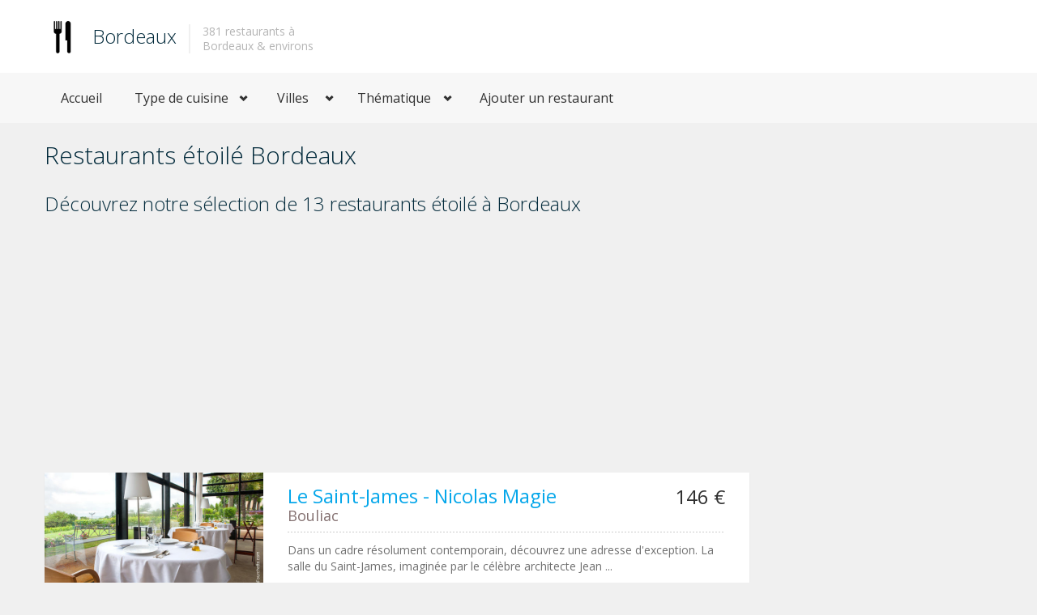

--- FILE ---
content_type: text/html
request_url: http://bordeaux.restaurant/etoile/
body_size: 6834
content:

<!DOCTYPE html>
<html lang="fr-FR">
<head>
    <meta charset="UTF-8"/>
    <meta name="viewport" content="width=device-width, initial-scale=1.0">
    
  
	<script async src="//pagead2.googlesyndication.com/pagead/js/adsbygoogle.js"></script>

    <link href='http://fonts.googleapis.com/css?family=Open+Sans:400,700,300' rel='stylesheet' type='text/css'>
    <link rel="shortcut icon" href="/assets/img/logo.png" type="image/png">
    <link rel="stylesheet" href="/assets/css/bootstrap.css" type="text/css">
    <link rel="stylesheet" href="/assets/css/bootstrap-responsive.css" type="text/css">
    <link rel="stylesheet" href="/assets/libraries/chosen/chosen.css" type="text/css">
    <link rel="stylesheet" href="/assets/libraries/bootstrap-fileupload/bootstrap-fileupload.css" type="text/css">
    <link rel="stylesheet" href="/assets/libraries/jquery-ui-1.10.2.custom/css/ui-lightness/jquery-ui-1.10.2.custom.min.css" type="text/css">
    <link rel="stylesheet" href="/assets/css/realia-blue.css" type="text/css" id="color-variant-default">
    <script type="text/javascript" src="/assets/js/advertisement.js"></script>


    <title>Restaurants Restaurant étoilé bordeaux</title>

</head>
<body>
<div id="wrapper-outer" >
    <div id="wrapper">
        <div id="wrapper-inner">

            <!-- HEADER -->
            <div id="header-wrapper">
                <div id="header">
                    <div id="header-inner">
                        <div class="container">
                            <div class="navbar">
                                <div class="navbar-inner">
                                    <div class="row">
                                        <div class="logo-wrapper span4">
                                            <a href="#nav" class="hidden-desktop" id="btn-nav">Toggle navigation</a>

                                            <div class="logo">
                                                <a href="/" title="Restaurant">
                                                    <img src="/assets/img/logo.png" width="44" alt="Home">
                                                </a>
                                            </div><!-- /.logo -->

                                            <div class="site-name">
                                                <a href="/" title="Accueil" class="brand">Bordeaux</a>
                                            </div><!-- /.site-name -->

                                            <div class="site-slogan">
                                                                                            <span>381 restaurants à<br>Bordeaux & environs</span>
                                            </div><!-- /.site-slogan -->
                                        </div><!-- /.logo-wrapper -->

                                    </div><!-- /.row -->
                                </div><!-- /.navbar-inner -->
                            </div><!-- /.navbar -->
                        </div><!-- /.container -->
                    </div><!-- /#header-inner -->
                </div><!-- /#header -->
            </div><!-- /#header-wrapper -->

            <!-- NAVIGATION -->
            <div id="navigation">
                <div class="container">
                    <div class="navigation-wrapper">
                        <div class="navigation clearfix-normal">

                            <ul class="nav">
								<li><a href="/">Accueil</a></li>
                                <li class="menuparent">
                                    <span class="menuparent nolink">Type de cuisine</span>
                                    <ul>
									<li><a href="/cuisine-francaise.type/">Cuisine française (236)</a></li>
									<li><a href="/sud-ouest.type/">Sud-Ouest (23)</a></li>
									<li><a href="/italien.type/">Italien (17)</a></li>
									<li><a href="/japonais.type/">Japonais (12)</a></li>
									<li><a href="/asiatique.type/">Asiatique (10)</a></li>
									<li><a href="/brasserie.type/">Brasserie (7)</a></li>
									<li><a href="/chinois.type/">Chinois (7)</a></li>
									<li><a href="/marocain.type/">Marocain (5)</a></li>
									<li><a href="/poissons-et-fruits-de-mers.type/">Poissons et fruits de mers (5)</a></li>
									<li><a href="/world-food.type/">World food (5)</a></li>
									<li><a href="/bouillon.type/">Bouillon (4)</a></li>
									<li><a href="/creperie.type/">Crêperie (4)</a></li>
									<li><a href="/.type/">Voir tous les types</a></li>
								</ul>
                                </li>
                                <li class="menuparent">
                                    <span class="menuparent nolink">Villes</span>
                                    <ul>
										<li><a href="/bordeaux.ville/">Bordeaux (208)</a></li>
										<li><a href="/merignac.ville/">Mérignac (14)</a></li>
										<li><a href="/saint-emilion.ville/">Saint-Emilion (9)</a></li>
										<li><a href="/lege-cap-ferret.ville/">Lège-Cap-Ferret (8)</a></li>
										<li><a href="/arcachon.ville/">Arcachon (8)</a></li>
										<li><a href="/pessac.ville/">Pessac (8)</a></li>
										<li><a href="/la-teste-de-buch.ville/">La Teste-de-Buch (7)</a></li>
										<li><a href="/lormont.ville/">Lormont (7)</a></li>
										<li><a href="/le-bouscat.ville/">Le Bouscat (6)</a></li>
										<li><a href="/bruges.ville/">Bruges (5)</a></li>
										<li><a href="/margaux.ville/">Margaux (5)</a></li>
										<li><a href="/lacanau.ville/">Lacanau (5)</a></li>
										<li><a href="/.ville/">Voir toutes les villes</a></li>
                                    </ul>
                                </li>

                                <li class="menuparent">
                                    <span class="menuparent nolink">Thématique</span>
                                    <ul>
										<li><a href="/brasserie/">Brasserie</a></li>
										<li><a href="/gastronomique/">Gastronomique</a></li>
										<li><a href="/terrasse/">Terrasse</a></li>
										<li><a href="/bon/">Bon</a></li>
										<li><a href="/pas-cher/">Pas cher</a></li>
										<li><a href="/ou-manger/">Où manger</a></li>
										<li><a href="/romantique/">Romantique</a></li>
										<li><a href="/burger/">Burger</a></li>
										<li><a href="/original/">Original</a></li>
										<li><a href="/sushi/">Sushi</a></li>
										<li><a href="/bio/">Bio</a></li>
										<li><a href="/halal/">Halal</a></li>
										<li><a href="/theme/">Voir tous les thèmes</a></li>
                                    </ul>
                                </li>



                                <li><a href="/ajouter-restaurant/">Ajouter un restaurant</a></li>
                            </ul><!-- /.nav -->

<!--                            <div class="language-switcher">
                                <div class="current fr"><a href="/" lang="fr">Français</a></div>
                                <div class="options">
                                    <ul>
                                        <li class="en"><a href="#">English</a></li>
                                        <li class="de"><a href="#">Deutsch</a></li>
                                    </ul>
                                </div>
                            </div><!-- /.language-switcher -->

<!--                            <form method="get" class="site-search" action="">
                                <div class="input-append">
                                    <input title="Enter the terms you wish to search for." class="search-query span2 form-text" placeholder="Search" type="text" name="">
                                    <button type="submit" class="btn"><i class="icon-search"></i></button>
                                </div>
                            </form><!-- /.site-search -->
                        </div><!-- /.navigation -->
                    </div><!-- /.navigation-wrapper -->
                </div><!-- /.container -->
            </div><!-- /.navigation -->

            <div id="content">
<div class="container">

    <div id="main">
        <div class="row">
            <div class="span9">
                <h1 class="page-header">Restaurants étoilé Bordeaux</h1>
				<h2>D&eacute;couvrez notre s&eacute;lection de 13 restaurants étoilé &agrave; Bordeaux</h2>
                <div style="padding-bottom:12px" class="hidden-phone">
                        <!-- Restaurants_adapt -->
                        <ins class="adsbygoogle"
                             style="display:block"
                             data-ad-client="ca-pub-8862304870712406"
                             data-ad-slot="4078301878"
                             data-ad-format="auto"></ins>
                        <script>
                        (adsbygoogle = window.adsbygoogle || []).push({});
                        </script>
                        <script>
                        if (document.getElementById('ads_bottom') == null) {
                        
                            document.write('<a href="https://www.awin1.com/cread.php?s=625889&v=7325&q=309053&r=297139"><img src="/assets/img/restaurant_large.gif" /></a>');
                        
                        }
                        </script>
                </div>

                <div class="properties-rows">
				    <div class="row">

							
        <div class="property span9">
            <div class="row">
                <div class="image span3">
                    <div class="content">
                        <a href="/le-saint-james---nicolas-magie/"></a>
                        							<img src="/assets/img/33/4977-612.jpg" alt="restaurant Le Saint-James - Nicolas Magie" />
							                    </div><!-- /.content -->
                </div><!-- /.image -->

                <div class="body span6">
                    <div class="title-price row">
                        <div class="title span4">
                            <h2><a href="/le-saint-james---nicolas-magie/">Le Saint-James - Nicolas Magie</a></h2>
                        </div><!-- /.title -->

                        <div class="price">
                           146 &euro;                        </div><!-- /.price -->
                    </div><!-- /.title -->

                    <div class="location"><a style="color:#837070; text-decoration:none" href="/bouliac.ville/">Bouliac</a></div><!-- /.location -->
                    <p>
										 Dans un cadre résolument contemporain, découvrez une adresse d'exception. La salle du Saint-James, imaginée par le célèbre architecte Jean ...</p>
                    <div class="area">
                        <span class="value">Adresse :3, place Camille Hostein, 33270, Bouliac</span><!-- /.value -->
                    </div><!-- /.area -->
                </div><!-- /.body -->
            </div><!-- /.property -->
        </div><!-- /.row -->
        
     <p class="hidden-tablet hidden-desktop" style="width:100%!important; padding:5px; text-align:center;">
        <!-- Restaurants_adapt -->
        <ins class="adsbygoogle"
             style="display:block; margin-left:auto;"
             data-ad-client="ca-pub-8862304870712406"
             data-ad-slot="4078301878"
             data-ad-format="auto"></ins>
        <script>
        (adsbygoogle = window.adsbygoogle || []).push({});
        </script>
    </p>
		
        <div class="property span9">
            <div class="row">
                <div class="image span3">
                    <div class="content">
                        <a href="/la-grand-vigne---hotel-les-sources-de-caudalie/"></a>
                        							<img src="/assets/img/33/5649-612.jpg" alt="restaurant La Grand'Vigne - Hôtel Les Sources de Caudalie" />
							                    </div><!-- /.content -->
                </div><!-- /.image -->

                <div class="body span6">
                    <div class="title-price row">
                        <div class="title span4">
                            <h2><a href="/la-grand-vigne---hotel-les-sources-de-caudalie/">La Grand'Vigne - Hôtel Les Sources de Caudalie</a></h2>
                        </div><!-- /.title -->

                        <div class="price">
                           86 &euro;                        </div><!-- /.price -->
                    </div><!-- /.title -->

                    <div class="location"><a style="color:#837070; text-decoration:none" href="/martillac.ville/">Martillac</a></div><!-- /.location -->
                    <p>
										 Il est de ces endroits enchanteurs comme la Grand'Vigne qui, une fois découverts, vous obligent à revenir.
Dans ce restaurant de l'hôtel les Sources ...</p>
                    <div class="area">
                        <span class="value">Adresse : Chemin de Smith Haut Lafitte, 33650, Martillac</span><!-- /.value -->
                    </div><!-- /.area -->
                </div><!-- /.body -->
            </div><!-- /.property -->
        </div><!-- /.row -->
        
	
        <div class="property span9">
            <div class="row">
                <div class="image span3">
                    <div class="content">
                        <a href="/le-solena/"></a>
                        							<img src="/assets/img/33/207613-612.jpg" alt="restaurant Le Soléna" />
							                    </div><!-- /.content -->
                </div><!-- /.image -->

                <div class="body span6">
                    <div class="title-price row">
                        <div class="title span4">
                            <h2><a href="/le-solena/">Le Soléna</a></h2>
                        </div><!-- /.title -->

                        <div class="price">
                           105 &euro;                        </div><!-- /.price -->
                    </div><!-- /.title -->

                    <div class="location"><a style="color:#837070; text-decoration:none" href="/bordeaux.ville/">Bordeaux</a></div><!-- /.location -->
                    <p>
										 <p>Au cœur de Bordeaux, le restaurant Le Soléna incarne l'excellence de la gastronomie française avec une philosophie résolument moderne. Il vous ...</p>
                    <div class="area">
                        <span class="value">Adresse :5 Rue Chauffour, 33000, Bordeaux</span><!-- /.value -->
                    </div><!-- /.area -->
                </div><!-- /.body -->
            </div><!-- /.property -->
        </div><!-- /.row -->
        
	
        <div class="property span9">
            <div class="row">
                <div class="image span3">
                    <div class="content">
                        <a href="/le-gabriel-gastronomique/"></a>
                        							<img src="/assets/img/33/11517-612.jpg" alt="restaurant Le Gabriel Gastronomique" />
							                    </div><!-- /.content -->
                </div><!-- /.image -->

                <div class="body span6">
                    <div class="title-price row">
                        <div class="title span4">
                            <h2><a href="/le-gabriel-gastronomique/">Le Gabriel Gastronomique</a></h2>
                        </div><!-- /.title -->

                        <div class="price">
                           86 &euro;                        </div><!-- /.price -->
                    </div><!-- /.title -->

                    <div class="location"><a style="color:#837070; text-decoration:none" href="/bordeaux.ville/">Bordeaux</a></div><!-- /.location -->
                    <p>
										 <p>Niché au cœur de la place de la Bourse, Le Gabriel Gastronomique est un établissement d'exception qui incarne l'art de vivre à la française. ...</p>
                    <div class="area">
                        <span class="value">Adresse :10, place de la Bourse, 33000, Bordeaux</span><!-- /.value -->
                    </div><!-- /.area -->
                </div><!-- /.body -->
            </div><!-- /.property -->
        </div><!-- /.row -->
        
	
        <div class="property span9">
            <div class="row">
                <div class="image span3">
                    <div class="content">
                        <a href="/le-prince-noir/"></a>
                        							<img src="/assets/img/33/37690-612.jpg" alt="restaurant Le Prince Noir" />
							                    </div><!-- /.content -->
                </div><!-- /.image -->

                <div class="body span6">
                    <div class="title-price row">
                        <div class="title span4">
                            <h2><a href="/le-prince-noir/">Le Prince Noir</a></h2>
                        </div><!-- /.title -->

                        <div class="price">
                           113 &euro;                        </div><!-- /.price -->
                    </div><!-- /.title -->

                    <div class="location"><a style="color:#837070; text-decoration:none" href="/lormont.ville/">Lormont</a></div><!-- /.location -->
                    <p>
										     <p>Au cœur de Lormont, Le Prince Noir offre une expérience gastronomique unique. Le restaurant s'installe dans les anciennes écuries d'un ...</p>
                    <div class="area">
                        <span class="value">Adresse :1 Rue du Prince Noir, 33310, Lormont</span><!-- /.value -->
                    </div><!-- /.area -->
                </div><!-- /.body -->
            </div><!-- /.property -->
        </div><!-- /.row -->
        
	
        <div class="property span9">
            <div class="row">
                <div class="image span3">
                    <div class="content">
                        <a href="/garopapilles/"></a>
                        							<img src="/assets/img/33/276775-612.jpg" alt="restaurant Garopapilles" />
							                    </div><!-- /.content -->
                </div><!-- /.image -->

                <div class="body span6">
                    <div class="title-price row">
                        <div class="title span4">
                            <h2><a href="/garopapilles/">Garopapilles</a></h2>
                        </div><!-- /.title -->

                        <div class="price">
                           75 &euro;                        </div><!-- /.price -->
                    </div><!-- /.title -->

                    <div class="location"><a style="color:#837070; text-decoration:none" href="/bordeaux.ville/">Bordeaux</a></div><!-- /.location -->
                    <p>
										 En plein centre de Bordeaux venez manger au Garopapilles.
Dans une ambiance conviviale, on déguste de bons mets délicieux élaborés avec soin qui ...</p>
                    <div class="area">
                        <span class="value">Adresse :62 Rue Abbé de l&#39;�?pée, 33000, Bordeaux</span><!-- /.value -->
                    </div><!-- /.area -->
                </div><!-- /.body -->
            </div><!-- /.property -->
        </div><!-- /.row -->
        
	
        <div class="property span9">
            <div class="row">
                <div class="image span3">
                    <div class="content">
                        <a href="/le-chapon-fin/"></a>
                        							<img src="/assets/img/33/210107-612.jpg" alt="restaurant Le Chapon Fin" />
							                    </div><!-- /.content -->
                </div><!-- /.image -->

                <div class="body span6">
                    <div class="title-price row">
                        <div class="title span4">
                            <h2><a href="/le-chapon-fin/">Le Chapon Fin</a></h2>
                        </div><!-- /.title -->

                        <div class="price">
                           97 &euro;                        </div><!-- /.price -->
                    </div><!-- /.title -->

                    <div class="location"><a style="color:#837070; text-decoration:none" href="/bordeaux.ville/">Bordeaux</a></div><!-- /.location -->
                    <p>
										 Dans le centre historique de Bordeaux venez manger au restaurant Le Chapon Fin. Ce lieu mythique est plus vieux restaurant gastronomique de la ville.

Le ...</p>
                    <div class="area">
                        <span class="value">Adresse :5 Rue Montesquieu, 33000, Bordeaux</span><!-- /.value -->
                    </div><!-- /.area -->
                </div><!-- /.body -->
            </div><!-- /.property -->
        </div><!-- /.row -->
        
	
        <div class="property span9">
            <div class="row">
                <div class="image span3">
                    <div class="content">
                        <a href="/hotel-restaurant-claude-darroze/"></a>
                        							<img src="/assets/img/33/15491-612.jpg" alt="restaurant Hôtel-Restaurant Claude Darroze" />
							                    </div><!-- /.content -->
                </div><!-- /.image -->

                <div class="body span6">
                    <div class="title-price row">
                        <div class="title span4">
                            <h2><a href="/hotel-restaurant-claude-darroze/">Hôtel-Restaurant Claude Darroze</a></h2>
                        </div><!-- /.title -->

                        <div class="price">
                           85 &euro;                        </div><!-- /.price -->
                    </div><!-- /.title -->

                    <div class="location"><a style="color:#837070; text-decoration:none" href="/langon.ville/">Langon</a></div><!-- /.location -->
                    <p>
										 <p>Niché au cœur de la ville de Langon, l'Hôtel-Restaurant Claude Darroze incarne une histoire familiale unique débutée en 1895. Cette saga ...</p>
                    <div class="area">
                        <span class="value">Adresse :95 cours du Général Leclerc, 33210, Langon</span><!-- /.value -->
                    </div><!-- /.area -->
                </div><!-- /.body -->
            </div><!-- /.property -->
        </div><!-- /.row -->
        
	
        <div class="property span9">
            <div class="row">
                <div class="image span3">
                    <div class="content">
                        <a href="/l-huitrier-pie/"></a>
                        							<img src="/assets/img/33/300325-612.jpg" alt="restaurant L'Huitrier-Pie" />
							                    </div><!-- /.content -->
                </div><!-- /.image -->

                <div class="body span6">
                    <div class="title-price row">
                        <div class="title span4">
                            <h2><a href="/l-huitrier-pie/">L'Huitrier-Pie</a></h2>
                        </div><!-- /.title -->

                        <div class="price">
                           70 &euro;                        </div><!-- /.price -->
                    </div><!-- /.title -->

                    <div class="location"><a style="color:#837070; text-decoration:none" href="/saint-emilion.ville/">Saint-Emilion</a></div><!-- /.location -->
                    <p>
										 <p>Notre cuisine éco-responsable et gastronomique, empreinte de modernité, met en avant les meilleurs produits frais de saison. Les plats, soigneusement ...</p>
                    <div class="area">
                        <span class="value">Adresse :11 Rue de la Porte Bouqueyre, 33330, Saint-Emilion</span><!-- /.value -->
                    </div><!-- /.area -->
                </div><!-- /.body -->
            </div><!-- /.property -->
        </div><!-- /.row -->
        
	
        <div class="property span9">
            <div class="row">
                <div class="image span3">
                    <div class="content">
                        <a href="/le-pressoir-d-argent---le-grand-hotel/"></a>
                        							<img src="/assets/img/33/4905-612.jpg" alt="restaurant Le Pressoir d'Argent - Le Grand Hotel - Gordon Ramsay" />
							                    </div><!-- /.content -->
                </div><!-- /.image -->

                <div class="body span6">
                    <div class="title-price row">
                        <div class="title span4">
                            <h2><a href="/le-pressoir-d-argent---le-grand-hotel/">Le Pressoir d'Argent - Le Grand Hotel - Gordon Ramsay</a></h2>
                        </div><!-- /.title -->

                        <div class="price">
                           210 &euro;                        </div><!-- /.price -->
                    </div><!-- /.title -->

                    <div class="location"><a style="color:#837070; text-decoration:none" href="/bordeaux.ville/">Bordeaux</a></div><!-- /.location -->
                    <p>
										 « Le Pressoir d'Argent », étoilé au Guide Michelin, est situé au sein du Grand Hôtel de Bordeaux sur la célèbre place de la ...</p>
                    <div class="area">
                        <span class="value">Adresse : 2-5, Place de la Comédie, 33000, Bordeaux</span><!-- /.value -->
                    </div><!-- /.area -->
                </div><!-- /.body -->
            </div><!-- /.property -->
        </div><!-- /.row -->
        
	
        <div class="property span9">
            <div class="row">
                <div class="image span3">
                    <div class="content">
                        <a href="/l-oiseau-bleu/"></a>
                        							<img src="/assets/img/33/10334-612.jpg" alt="restaurant L'Oiseau Bleu" />
							                    </div><!-- /.content -->
                </div><!-- /.image -->

                <div class="body span6">
                    <div class="title-price row">
                        <div class="title span4">
                            <h2><a href="/l-oiseau-bleu/">L'Oiseau Bleu</a></h2>
                        </div><!-- /.title -->

                        <div class="price">
                           100 &euro;                        </div><!-- /.price -->
                    </div><!-- /.title -->

                    <div class="location"><a style="color:#837070; text-decoration:none" href="/bordeaux.ville/">Bordeaux</a></div><!-- /.location -->
                    <p>
										 <p>Niché dans une élégante maison en pierre bordelaise, L'Oiseau Bleu s'impose comme une institution gastronomique sur la rive droite. Ce restaurant ...</p>
                    <div class="area">
                        <span class="value">Adresse : 127, avenue Thiers, 33100, Bordeaux</span><!-- /.value -->
                    </div><!-- /.area -->
                </div><!-- /.body -->
            </div><!-- /.property -->
        </div><!-- /.row -->
        
	
        <div class="property span9">
            <div class="row">
                <div class="image span3">
                    <div class="content">
                        <a href="/le-prince-noir/"></a>
                        							<img src="/assets/img/33/mini/2178-mini.jpg" alt="restaurant Le Prince Noir" style="height:160px" />
							                    </div><!-- /.content -->
                </div><!-- /.image -->

                <div class="body span6">
                    <div class="title-price row">
                        <div class="title span4">
                            <h2><a href="/le-prince-noir/">Le Prince Noir</a></h2>
                        </div><!-- /.title -->

                        <div class="price">
                           175 &euro;                        </div><!-- /.price -->
                    </div><!-- /.title -->

                    <div class="location"><a style="color:#837070; text-decoration:none" href="/lormont.ville/">Lormont</a></div><!-- /.location -->
                    <p>
										 Venez découvrir le Château du Prince Noir à Lormont, surplombant Bordeaux et la Garonne. La décoration contemporaine et épurée avec une ...</p>
                    <div class="area">
                        <span class="value">Adresse : 1, rue du Prince Noir, 33310, Lormont</span><!-- /.value -->
                    </div><!-- /.area -->
                </div><!-- /.body -->
            </div><!-- /.property -->
        </div><!-- /.row -->
        
	
        <div class="property span9">
            <div class="row">
                <div class="image span3">
                    <div class="content">
                        <a href="/la-tupina---maison-fredon/"></a>
                        							<img src="/assets/img/33/184-612.jpg" alt="restaurant La Tupina - Maison Fredon" />
							                    </div><!-- /.content -->
                </div><!-- /.image -->

                <div class="body span6">
                    <div class="title-price row">
                        <div class="title span4">
                            <h2><a href="/la-tupina---maison-fredon/">La Tupina - Maison Fredon</a></h2>
                        </div><!-- /.title -->

                        <div class="price">
                           90 &euro;                        </div><!-- /.price -->
                    </div><!-- /.title -->

                    <div class="location"><a style="color:#837070; text-decoration:none" href="/bordeaux.ville/">Bordeaux</a></div><!-- /.location -->
                    <p>
										 <p>La Tupina est une véritable institution bordelaise. Elle incarne l'essence de la gastronomie du Sud-Ouest depuis 1968. Nichée au cœur du quartier ...</p>
                    <div class="area">
                        <span class="value">Adresse :6, rue Porte de la Monnaie, 33800, Bordeaux</span><!-- /.value -->
                    </div><!-- /.area -->
                </div><!-- /.body -->
            </div><!-- /.property -->
        </div><!-- /.row -->
        

                        <div class="property span9">
                            <div class="row">
                                <div class="image span3">
                                    <div class="content">
                                        <a href="/ajouter-restaurant/"></a>
                                        <img src="/assets/img/0000.jpg" alt="ajouter restaurant" style="height:160px" />
                                        </div><!-- /.content -->
                                </div><!-- /.image -->
                
                                <div class="body span6">
                                    <div class="title-price row">
                                        <div class="title span4">
                                            <h2><a href="/ajouter-restaurant/">Ajouter un restaurant</a></h2>
                                        </div><!-- /.title -->
                
                                        <div class="price">
                                        </div><!-- /.price -->
                                    </div><!-- /.title -->
                
                                    <div class="location">Bordeaux et autour de Bordeaux</div><!-- /.location -->
                                    <p>Votre restaurant correspond &agrave; la th&eacute;matique "Restaurant Ã©toilÃ© bordeaux" mais n'apparait pas sur le site, vous pouvez l'<a href="/ajouter-restaurant/">ajouter gratuitement</a></p>
                                    <div class="area">
                                        <span class="value"></span><!-- /.value -->
                                    </div><!-- /.area -->
                                </div><!-- /.body -->
                            </div><!-- /.property -->
                        </div><!-- /.row -->


					                    </div><!-- /.row -->
                </div><!-- /.properties-rows -->
<!--
                <div class="pagination pagination-centered">
    <ul>
        <li><a href="#">1</a></li>
        <li><a href="#">2</a></li>
        <li class="active"><a href="#">3</a></li>
        <li><a href="#">4</a></li>
        <li><a href="#">next</a></li>
        <li><a href="#">last</a></li>
    </ul>
</div> /.pagination -->            </div>


            <div class="sidebar span3">

<div class="hidden-phone">
                    <div class="title" style="padding-top:242px">
                    </div><!-- /.title -->
                <div class="ad widget">
                    <div class="content">
                    <!-- Restaurants_adapt -->
                    <ins class="adsbygoogle"
                         style="display:block"
                         data-ad-client="ca-pub-8862304870712406"
                         data-ad-slot="4078301878"
                         data-ad-format="auto"></ins>
                    <script>
                    (adsbygoogle = window.adsbygoogle || []).push({});
                    </script>
                    </div><!-- /.content -->
                </div><!-- /.ad -->
</div>                

                <div class="widget our-agents">
                    <div class="title">
                        <h2>Envie d'une autre cuisine</h2>
                    </div><!-- /.title -->
                
                    <div class="content">


                        <div class="agent">
                            <div class="image2">
                            	<a href="/chinois.type/">
                                <img src="/assets/img/theme/chinois.jpg" alt="restaurant chinois bordeaux"  style="width:250px;" /></a>
                            </div><!-- /.image -->
                            <div class="name" style="text-align:center;padding-top:10px"><a href="/chinois.type/">Restaurants chinois</a></div><!-- /.name -->
                        </div><!-- /.agent -->


                        <div class="agent">
                            <div class="image2">
                            	<a href="/vegetarien.type/">
                                <img src="/assets/img/theme/vegetarien.jpg" alt="restaurant vegetarien bordeaux"  style="width:250px;" /></a>
                            </div><!-- /.image -->
                            <div class="name" style="text-align:center;padding-top:10px"><a href="/vegetarien.type/">Restaurants v&eacute;g&eacute;tarien</a></div><!-- /.name -->
                        </div><!-- /.agent -->

                        <div class="agent">
                            <div class="image2">
                            	<a href="/libanais.type/">
                                <img src="/assets/img/theme/libanais.jpg" alt="restaurant libanais bordeaux"  style="width:250px;" /></a>
                            </div><!-- /.image -->
                            <div class="name" style="text-align:center;padding-top:10px"><a href="/libanais.type/">Restaurants libanais</a></div><!-- /.name -->
                        </div><!-- /.agent -->
                        <div class="agent">
                            <div class="image2">
                            	<a href="/mexicain.type/">
                                <img src="/assets/img/theme/mexicain.jpg" alt="restaurant mexicain bordeaux"  style="width:250px;" /></a>
                            </div><!-- /.image -->
                            <div class="name" style="text-align:center;padding-top:10px"><a href="/mexicain.type/">Restaurants mexicain</a></div><!-- /.name -->
                        </div><!-- /.agent -->
                        
                        <div class="agent">
                            <div class="image2">
                            	<a href="/portugais.type/">
                                <img src="/assets/img/theme/portugais.jpg" alt="restaurant portugais bordeaux"  style="width:250px;" /></a>
                            </div><!-- /.image -->
                            <div class="name" style="text-align:center;padding-top:10px"><a href="/portugais.type/">Restaurants portugais</a></div><!-- /.name -->
                        </div><!-- /.agent -->
                        
                        <div class="agent">
                            <div class="image2">
                            	<a href="/africain.type/">
                                <img src="/assets/img/theme/africain.jpg" alt="restaurant africain bordeaux"  style="width:250px;" /></a>
                            </div><!-- /.image -->
                            <div class="name" style="text-align:center;padding-top:10px"><a href="/africain.type/">Restaurants africain</a></div><!-- /.name -->
                        </div><!-- /.agent -->                        

                        <div class="agent">
                            <div class="image2">
                            	<a href="/espagnol.type/">
                                <img src="/assets/img/theme/espagnol.jpg" alt="restaurant espagnol bordeaux"  style="width:250px;" /></a>
                            </div><!-- /.image -->
                            <div class="name" style="text-align:center;padding-top:10px"><a href="/espagnol.type/">Restaurants espagnol</a></div><!-- /.name -->
                        </div><!-- /.agent -->                               
                        
                    </div><!-- /.content -->
                </div><!-- /.our-agents -->
            </div>        </div>
    </div>
</div>

    </div><!-- /#content -->
</div><!-- /#wrapper-inner -->

<div id="footer-wrapper">
    <div id="footer-top">
        <div id="footer-top-inner" class="container">
            <div class="row">
                <div class="widget properties span3">
                    <div class="title">
                        <h2>Nouveaux restaurants</h2>
                    </div><!-- /.title -->
					<div class="content">
                    
                        <div class="property">
                            <div class="image">
                                <a href="/la-cabane-du-tapioou/"></a>
                                    <img src="/assets/img/33/mini/335352-mini-612.jpg" alt="restaurant La cabane du Tapioou" style="width:100px; height:75px" />
                            </div><!-- /.image -->
                            <div class="wrapper">
                                <div class="title">
                                    <h3>
                                        <a href="/la-cabane-du-tapioou/">La cabane du Tapioou</a>
                                    </h3>
                                </div><!-- /.title -->
                                <div class="location"><a style="color:white; text-decoration:none" href="/la-teste-de-buch.ville/">La Teste-de-Buch</a></div><!-- /.location -->
                            </div><!-- /.wrapper -->
                        </div><!-- /.property -->
                    
                        <div class="property">
                            <div class="image">
                                <a href="/deux-pieces-cuisine/"></a>
                                    <img src="/assets/img/33/mini/335351-mini-612.jpg" alt="restaurant Deux Pièces Cuisine" style="width:100px; height:75px" />
                            </div><!-- /.image -->
                            <div class="wrapper">
                                <div class="title">
                                    <h3>
                                        <a href="/deux-pieces-cuisine/">Deux Pièces Cuisine</a>
                                    </h3>
                                </div><!-- /.title -->
                                <div class="location"><a style="color:white; text-decoration:none" href="/bordeaux.ville/">Bordeaux</a></div><!-- /.location -->
                            </div><!-- /.wrapper -->
                        </div><!-- /.property -->
                    
                        <div class="property">
                            <div class="image">
                                <a href="/repas-pour-geek/"></a>
                                    <img src="/assets/img/33/mini/335350-mini-612.jpg" alt="restaurant Repas pour Geek" style="width:100px; height:75px" />
                            </div><!-- /.image -->
                            <div class="wrapper">
                                <div class="title">
                                    <h3>
                                        <a href="/repas-pour-geek/">Repas pour Geek</a>
                                    </h3>
                                </div><!-- /.title -->
                                <div class="location"><a style="color:white; text-decoration:none" href="/bordeaux.ville/">Bordeaux</a></div><!-- /.location -->
                            </div><!-- /.wrapper -->
                        </div><!-- /.property -->
                    </div><!-- /.content -->
                </div><!-- /.properties-small -->

                <div class="widget span3">
                    <div class="title">
                        <h2 class="block-title">Spécialités</h2>
                    </div><!-- /.title -->

                    <div class="content">
                        <ul class="menu nav">
                            <li class="leaf"><a href="/sud-ouest.type/">Sud-Ouest</a></li>
                            <li class="leaf"><a href="/italien.type/">Italien</a></li>
                            <li class="leaf"><a href="/japonais.type/">Japonais</a></li>
                            <li class="leaf"><a href="/asiatique.type/">Asiatique</a></li>
                            <li class="leaf"><a href="/poissons-et-fruits-de-mers.type/">Poissons et fruits de mers</a></li>
                            <li class="leaf"><a href="/world-food.type/">World food</a></li>
                            <li class="leaf"><a href="/chinois.type/">Chinois</a></li>
                            <li class="leaf"><a href="/brasserie.type/">Brasserie</a></li>
                        </ul>
                    </div><!-- /.content -->
                </div><!-- /.widget -->


                <div class="widget span3">
                    <div class="title">
                        <h2 class="block-title">Sélection thématique</h2>
                    </div><!-- /.title -->

                    <div class="content">
                        <ul class="menu nav">
                            <li class="leaf"><a href="/livraison-domicile/">Restaurant livraison a domicile</a></li>
                            <li class="leaf"><a href="/vieux-bordeaux/">vieux Bordeaux</a></li>
                            <li class="leaf"><a href="/chartrons/">Restaurant Chartrons</a></li>
                            <li class="leaf"><a href="/centre/">Restaurant centre</a></li>
                            <li class="leaf"><a href="/etoile/">Restaurant étoilé</a></li>
                            <li class="leaf"><a href="/terrasse/">Restaurant terrasse</a></li>
                            <li class="leaf"><a href="/bon/">Bon restaurant</a></li>
                            <li class="leaf"><a href="/pas-cher/">Restaurant pas cher</a></li>
                        </ul>
                    </div><!-- /.content -->
                </div><!-- /.widget -->

                <div class="widget span3">
                    <div class="title">
                        <h2 class="block-title">&nbsp;</h2>
                    </div><!-- /.title -->

                    <div class="content">
                        <ul class="menu nav">
                            <li class="leaf"><a href="/sushi/">Restaurant sushi</a></li>
                            <li class="leaf"><a href="/gastronomique/">Restaurant gastronomique</a></li>
                            <li class="leaf"><a href="/halal/">Restaurant halal</a></li>
                            <li class="leaf"><a href="/romantique/">Restaurant romantique</a></li>
                            <li class="leaf"><a href="/ou-manger/">Restaurant où manger</a></li>
                            <li class="leaf"><a href="/pas-cher/">Restaurant pas cher</a></li>
                            <li class="leaf"><a href="/bon/">Restaurant bon</a></li>
                            <li class="leaf"><a href="/terrasse/">Restaurant terrasse</a></li>
                        </ul>
                    </div><!-- /.content -->
                </div><!-- /.widget -->




            </div><!-- /.row -->
        </div><!-- /#footer-top-inner -->
    </div><!-- /#footer-top -->

    <div id="footer" class="footer container">
        <div id="footer-inner">
            <div class="row">
                <div class="span6 copyright" style="width:100%">
                    <p>© Copyright depuis 2016 <a href="http://www.monde-aza.com">Le Monde d'Aza</a>. <a href="/cookies.php">Politique de confidentialité</a>. Autres villes : 
                                                        <a href="http://strasbourg.restaurant">Strasbourg</a> | <a href="http://toulouse.restaurant">Toulouse</a> | <a href="http://restaurants-lyon.fr">Lyon</a> | <a href="http://restaurants-paris.fr">Paris</a> | <a href="http://marseille.restaurant">Marseille</a>
                                    </p>
                </div><!-- /.copyright -->

            </div><!-- /.row -->
        </div><!-- /#footer-inner -->
    </div><!-- /#footer -->
</div><!-- /#footer-wrapper -->
</div><!-- /#wrapper -->
</div><!-- /#wrapper-outer -->
<script src="https://maps.googleapis.com/maps/api/js?key=AIzaSyCP8Q_h5THxALW4_jI6QE0ID39pR6IIaiw"></script>

<script>
  (function(i,s,o,g,r,a,m){i['GoogleAnalyticsObject']=r;i[r]=i[r]||function(){
  (i[r].q=i[r].q||[]).push(arguments)},i[r].l=1*new Date();a=s.createElement(o),
  m=s.getElementsByTagName(o)[0];a.async=1;a.src=g;m.parentNode.insertBefore(a,m)
  })(window,document,'script','https://www.google-analytics.com/analytics.js','ga');

  ga('create', 'UA-87494226-1', 'auto');
  ga('send', 'pageview');

</script>
<script type="text/javascript" src="/assets/js/jquery.js"></script>
<script type="text/javascript" src="/assets/js/retina.js" async></script>
<script type="text/javascript" src="/assets/js/bootstrap.min.js" async></script>
<script type="text/javascript" src="/assets/js/carousel.js" async></script>
<script type="text/javascript" src="/assets/js/gmap3.min.js"></script>
<script type="text/javascript" src="/assets/js/gmap3.infobox.min.js" async></script>
<script type="text/javascript" src="/assets/libraries/jquery-ui-1.10.2.custom/js/jquery-ui-1.10.2.custom.min.js"></script>
<script type="text/javascript" src="/assets/libraries/chosen/chosen.jquery.min.js"></script>
<script type="text/javascript" src="/assets/libraries/iosslider/_src/jquery.iosslider.min.js"></script>
<script type="text/javascript" src="/assets/js/realia.js" async></script>

</body>
</html>

--- FILE ---
content_type: text/html; charset=utf-8
request_url: https://www.google.com/recaptcha/api2/aframe
body_size: 269
content:
<!DOCTYPE HTML><html><head><meta http-equiv="content-type" content="text/html; charset=UTF-8"></head><body><script nonce="P0NehzWO_O6IPD1TBkIwnA">/** Anti-fraud and anti-abuse applications only. See google.com/recaptcha */ try{var clients={'sodar':'https://pagead2.googlesyndication.com/pagead/sodar?'};window.addEventListener("message",function(a){try{if(a.source===window.parent){var b=JSON.parse(a.data);var c=clients[b['id']];if(c){var d=document.createElement('img');d.src=c+b['params']+'&rc='+(localStorage.getItem("rc::a")?sessionStorage.getItem("rc::b"):"");window.document.body.appendChild(d);sessionStorage.setItem("rc::e",parseInt(sessionStorage.getItem("rc::e")||0)+1);localStorage.setItem("rc::h",'1765087142348');}}}catch(b){}});window.parent.postMessage("_grecaptcha_ready", "*");}catch(b){}</script></body></html>

--- FILE ---
content_type: application/javascript
request_url: http://bordeaux.restaurant/assets/js/advertisement.js
body_size: 111
content:
document.write('<div id="ads_bottom" style="display: none; width: 100px; height: 100px;"></div>');


--- FILE ---
content_type: text/plain
request_url: https://www.google-analytics.com/j/collect?v=1&_v=j102&a=1549929187&t=pageview&_s=1&dl=http%3A%2F%2Fbordeaux.restaurant%2Fetoile%2F&ul=en-us%40posix&dt=Restaurants%20Restaurant%20%C3%A9toil%C3%A9%20bordeaux&sr=1280x720&vp=1280x720&_u=IEBAAEABAAAAACAAI~&jid=525456393&gjid=279785383&cid=1629776516.1765087141&tid=UA-87494226-1&_gid=1329970682.1765087141&_r=1&_slc=1&z=1141589564
body_size: -451
content:
2,cG-42TS6GPEDF